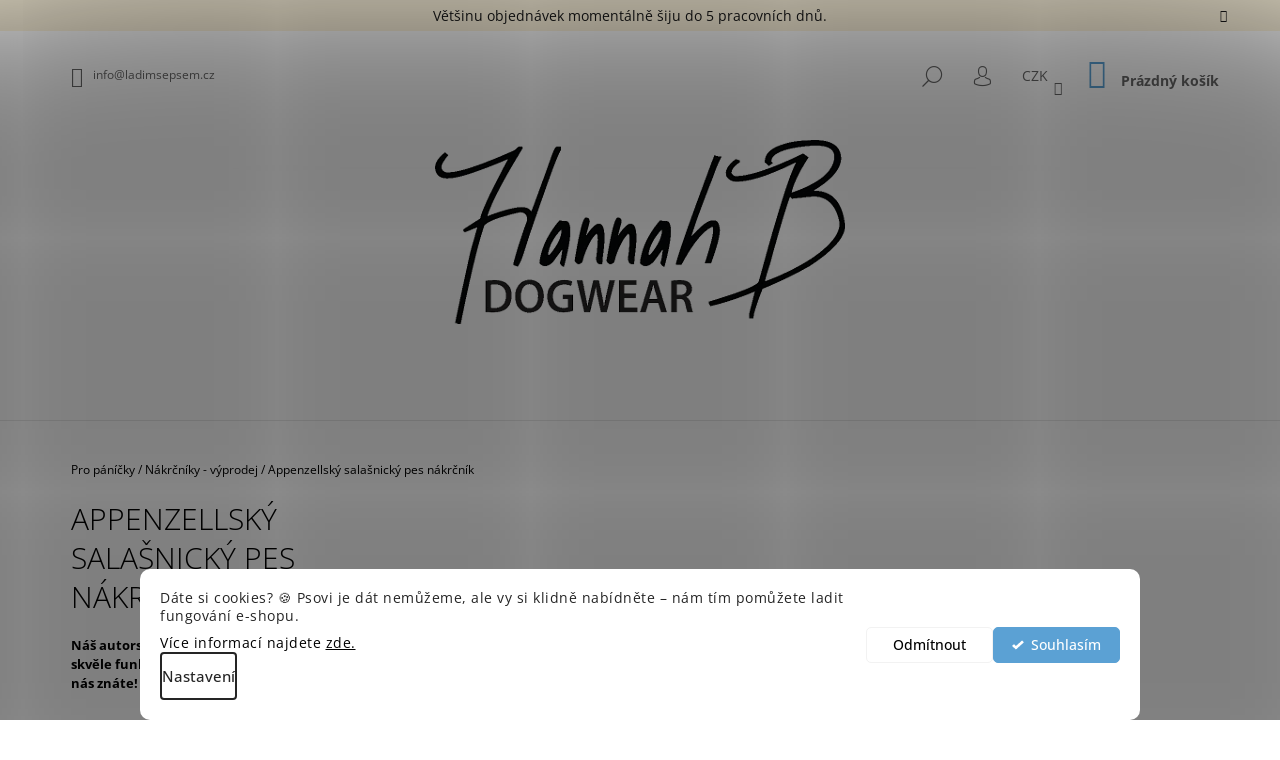

--- FILE ---
content_type: text/html; charset=utf-8
request_url: https://eshop.ladimsepsem.cz/appenzellsky-salasnicky-pes-nakrcnik/
body_size: 18911
content:
<!doctype html><html lang="cs" dir="ltr" class="header-background-light external-fonts-loaded"><head><meta charset="utf-8" /><meta name="viewport" content="width=device-width,initial-scale=1" /><title>Appenzellský salašnický pes nákrčník - HannahB Dogwear</title><link rel="preconnect" href="https://cdn.myshoptet.com" /><link rel="dns-prefetch" href="https://cdn.myshoptet.com" /><link rel="preload" href="https://cdn.myshoptet.com/prj/dist/master/cms/libs/jquery/jquery-1.11.3.min.js" as="script" /><link href="https://cdn.myshoptet.com/prj/dist/master/cms/templates/frontend_templates/shared/css/font-face/open-sans.css" rel="stylesheet"><link href="https://cdn.myshoptet.com/prj/dist/master/shop/dist/font-shoptet-09.css.be95e2133ad7f561273a.css" rel="stylesheet"><script>
dataLayer = [];
dataLayer.push({'shoptet' : {
    "pageId": 702,
    "pageType": "productDetail",
    "currency": "CZK",
    "currencyInfo": {
        "decimalSeparator": ",",
        "exchangeRate": 1,
        "priceDecimalPlaces": 2,
        "symbol": "K\u010d",
        "symbolLeft": 0,
        "thousandSeparator": " "
    },
    "language": "cs",
    "projectId": 378548,
    "product": {
        "id": 1191,
        "guid": "7163f5fe-7542-11eb-ab2f-ecf4bbd79d2f",
        "hasVariants": false,
        "codes": [
            {
                "code": 1186,
                "quantity": "1",
                "stocks": [
                    {
                        "id": "ext",
                        "quantity": "1"
                    }
                ]
            }
        ],
        "code": "1186",
        "name": "Appenzellsk\u00fd sala\u0161nick\u00fd pes n\u00e1kr\u010dn\u00edk",
        "appendix": "",
        "weight": 0,
        "currentCategory": "Pro p\u00e1n\u00ed\u010dky | N\u00e1kr\u010dn\u00edky - v\u00fdprodej",
        "currentCategoryGuid": "2bd29736-fa6e-11ea-aaaf-b8ca3a6063f8",
        "defaultCategory": "Pro p\u00e1n\u00ed\u010dky | N\u00e1kr\u010dn\u00edky - v\u00fdprodej",
        "defaultCategoryGuid": "2bd29736-fa6e-11ea-aaaf-b8ca3a6063f8",
        "currency": "CZK",
        "priceWithVat": 345
    },
    "stocks": [
        {
            "id": "ext",
            "title": "Sklad",
            "isDeliveryPoint": 0,
            "visibleOnEshop": 1
        }
    ],
    "cartInfo": {
        "id": null,
        "freeShipping": false,
        "freeShippingFrom": 1800,
        "leftToFreeGift": {
            "formattedPrice": "0 K\u010d",
            "priceLeft": 0
        },
        "freeGift": false,
        "leftToFreeShipping": {
            "priceLeft": 1800,
            "dependOnRegion": 0,
            "formattedPrice": "1 800 K\u010d"
        },
        "discountCoupon": [],
        "getNoBillingShippingPrice": {
            "withoutVat": 0,
            "vat": 0,
            "withVat": 0
        },
        "cartItems": [],
        "taxMode": "ORDINARY"
    },
    "cart": [],
    "customer": {
        "priceRatio": 1,
        "priceListId": 1,
        "groupId": null,
        "registered": false,
        "mainAccount": false
    }
}});
dataLayer.push({'cookie_consent' : {
    "marketing": "denied",
    "analytics": "denied"
}});
document.addEventListener('DOMContentLoaded', function() {
    shoptet.consent.onAccept(function(agreements) {
        if (agreements.length == 0) {
            return;
        }
        dataLayer.push({
            'cookie_consent' : {
                'marketing' : (agreements.includes(shoptet.config.cookiesConsentOptPersonalisation)
                    ? 'granted' : 'denied'),
                'analytics': (agreements.includes(shoptet.config.cookiesConsentOptAnalytics)
                    ? 'granted' : 'denied')
            },
            'event': 'cookie_consent'
        });
    });
});
</script>
<meta property="og:type" content="website"><meta property="og:site_name" content="eshop.ladimsepsem.cz"><meta property="og:url" content="https://eshop.ladimsepsem.cz/appenzellsky-salasnicky-pes-nakrcnik/"><meta property="og:title" content="Appenzellský salašnický pes nákrčník - HannahB Dogwear"><meta name="author" content="HannahB Dogwear"><meta name="web_author" content="Shoptet.cz"><meta name="dcterms.rightsHolder" content="eshop.ladimsepsem.cz"><meta name="robots" content="index,follow"><meta property="og:image" content="https://eshop.ladimsepsem.cz/cms/img/common/missing_images/big.png"><meta property="og:description" content="Appenzellský salašnický pes nákrčník. Náš autorský nákrčník s kresbou plemene psa. Stejně skvěle funkční, jako nákrčníky se sporty, které už od nás znáte!"><meta name="description" content="Appenzellský salašnický pes nákrčník. Náš autorský nákrčník s kresbou plemene psa. Stejně skvěle funkční, jako nákrčníky se sporty, které už od nás znáte!"><meta property="product:price:amount" content="345"><meta property="product:price:currency" content="CZK"><style>:root {--color-primary: #5BA1D4;--color-primary-h: 205;--color-primary-s: 58%;--color-primary-l: 59%;--color-primary-hover: #000000;--color-primary-hover-h: 0;--color-primary-hover-s: 0%;--color-primary-hover-l: 0%;--color-secondary: #5BA1D4;--color-secondary-h: 205;--color-secondary-s: 58%;--color-secondary-l: 59%;--color-secondary-hover: #000000;--color-secondary-hover-h: 0;--color-secondary-hover-s: 0%;--color-secondary-hover-l: 0%;--color-tertiary: #000000;--color-tertiary-h: 0;--color-tertiary-s: 0%;--color-tertiary-l: 0%;--color-tertiary-hover: #000000;--color-tertiary-hover-h: 0;--color-tertiary-hover-s: 0%;--color-tertiary-hover-l: 0%;--color-header-background: #ffffff;--template-font: "Open Sans";--template-headings-font: "Open Sans";--header-background-url: none;--cookies-notice-background: #F8FAFB;--cookies-notice-color: #252525;--cookies-notice-button-hover: #27263f;--cookies-notice-link-hover: #3b3a5f;--templates-update-management-preview-mode-content: "Náhled aktualizací šablony je aktivní pro váš prohlížeč."}</style>
    
    <link href="https://cdn.myshoptet.com/prj/dist/master/shop/dist/main-09.less.d7bab9467edf97589f2f.css" rel="stylesheet" />
        
    <script>var shoptet = shoptet || {};</script>
    <script src="https://cdn.myshoptet.com/prj/dist/master/shop/dist/main-3g-header.js.05f199e7fd2450312de2.js"></script>
<!-- User include --><!-- api 446(100) html code header -->
<link rel="stylesheet" href="https://cdn.myshoptet.com/usr/api2.dklab.cz/user/documents/_doplnky/poznamka/378548/170/378548_170.css" type="text/css" /><style> :root { 
            --dklab-poznamka-color-main: #0D86FF;  
            --dklab-poznamka-color-empty: #000000;             
            --dklab-poznamka-color-tooltip-background: #FF0000;             
            --dklab-poznamka-color-tooltip-text: #FFFFFF;             
            --dklab-poznamka-color-cart-message: #000000;             
            --dklab-poznamka-color-cart-message-background: #F7AB31;             
        }
        </style>
<!-- api 1280(896) html code header -->
<link rel="stylesheet" href="https://cdn.myshoptet.com/usr/shoptet.tomashlad.eu/user/documents/extras/cookies-addon/screen.min.css?v0008">
<script>
    var shoptetakCookiesSettings={"useRoundingCorners":true,"cookiesImgPopup":false,"cookiesSize":"thin","cookiesOrientation":"horizontal","cookiesImg":false,"buttonBg":true,"showPopup":false};

    var body=document.getElementsByTagName("body")[0];

    const rootElement = document.documentElement;

    rootElement.classList.add("st-cookies-v2");

    if (shoptetakCookiesSettings.useRoundingCorners) {
        rootElement.classList.add("st-cookies-corners");
    }
    if (shoptetakCookiesSettings.cookiesImgPopup) {
        rootElement.classList.add("st-cookies-popup-img");
    }
    if (shoptetakCookiesSettings.cookiesImg) {
        rootElement.classList.add("st-cookies-img");
    }
    if (shoptetakCookiesSettings.buttonBg) {
        rootElement.classList.add("st-cookies-btn");
    }
    if (shoptetakCookiesSettings.cookiesSize) {
        if (shoptetakCookiesSettings.cookiesSize === 'thin') {
            rootElement.classList.add("st-cookies-thin");
        }
        if (shoptetakCookiesSettings.cookiesSize === 'middle') {
            rootElement.classList.add("st-cookies-middle");
        }
        if (shoptetakCookiesSettings.cookiesSize === 'large') {
            rootElement.classList.add("st-cookies-large");
        }
    }
    if (shoptetakCookiesSettings.cookiesOrientation) {
        if (shoptetakCookiesSettings.cookiesOrientation === 'vertical') {
            rootElement.classList.add("st-cookies-vertical");
        }
    }
</script>


<!-- service 446(100) html code header -->
<style>
@font-face {
    font-family: 'poznamka';
    src:  url('https://cdn.myshoptet.com/usr/api2.dklab.cz/user/documents/_doplnky/poznamka/font/note.eot?v1');
    src:  url('https://cdn.myshoptet.com/usr/api2.dklab.cz/user/documents/_doplnky/poznamka/font/note.eot?v1#iefix') format('embedded-opentype'),
    url('https://cdn.myshoptet.com/usr/api2.dklab.cz/user/documents/_doplnky/poznamka/font/note.ttf?v1') format('truetype'),
    url('https://cdn.myshoptet.com/usr/api2.dklab.cz/user/documents/_doplnky/poznamka/font/note.woff?v1') format('woff'),
    url('https://cdn.myshoptet.com/usr/api2.dklab.cz/user/documents/_doplnky/poznamka/font/note.svg?v1') format('svg');
    font-weight: normal;
    font-style: normal;
}
</style>
<!-- service 605(253) html code header -->
<link rel="stylesheet" href="https://cdn.myshoptet.com/usr/shoptet.tomashlad.eu/user/documents/extras/notifications-v2/screen.min.css?v=26"/>

<!-- service 1280(896) html code header -->
<style>
.st-cookies-v2.st-cookies-btn .shoptak-carbon .siteCookies .siteCookies__form .siteCookies__buttonWrap button[value=all] {
margin-left: 10px;
}
@media (max-width: 768px) {
.st-cookies-v2.st-cookies-btn .shoptak-carbon .siteCookies .siteCookies__form .siteCookies__buttonWrap button[value=all] {
margin-left: 0px;
}
.st-cookies-v2 .shoptak-carbon .siteCookies.siteCookies--dark .siteCookies__form .siteCookies__buttonWrap button[value=reject] {
margin: 0 10px;
}
}
@media only screen and (max-width: 768px) {
 .st-cookies-v2 .siteCookies .siteCookies__form .siteCookies__buttonWrap .js-cookies-settings[value=all], .st-cookies-v2 .siteCookies .siteCookies__form .siteCookies__buttonWrap button[value=all] {   
  margin: 0 auto 10px auto;
 }
 .st-cookies-v2 .siteCookies.siteCookies--center {
  bottom: unset;
  top: 50%;
  transform: translate(-50%, -50%);
  width: 90%;
 }
}
</style>
<!-- project html code header -->
<style>
@media screen and (min-width: 768px){#navigation{width: 100%;}.menu-helper{right: 0;}}
</style>

<style>
.in-dekujeme .col-sm-6:nth-of-type(2) .recapitulation-table {
  display: none;
}
.in-dekujeme .order-icon.order-payment::after {
  content: "Platební údaje vám budou zaslány v e-mailu po potvrzení objednávky. Zkontrolujte si pečlivě také složku SPAM!";
  display: block;
  margin-top: 50px;
text-transform: none; color:#000;
}
</style>
<!-- /User include --><link rel="shortcut icon" href="/favicon.ico" type="image/x-icon" /><link rel="canonical" href="https://eshop.ladimsepsem.cz/appenzellsky-salasnicky-pes-nakrcnik/" />    <!-- Global site tag (gtag.js) - Google Analytics -->
    <script async src="https://www.googletagmanager.com/gtag/js?id=G-8FNXF45YJ1"></script>
    <script>
        
        window.dataLayer = window.dataLayer || [];
        function gtag(){dataLayer.push(arguments);}
        

                    console.debug('default consent data');

            gtag('consent', 'default', {"ad_storage":"denied","analytics_storage":"denied","ad_user_data":"denied","ad_personalization":"denied","wait_for_update":500});
            dataLayer.push({
                'event': 'default_consent'
            });
        
        gtag('js', new Date());

        
                gtag('config', 'G-8FNXF45YJ1', {"groups":"GA4","send_page_view":false,"content_group":"productDetail","currency":"CZK","page_language":"cs"});
        
        
        
        
        
        
                    gtag('event', 'page_view', {"send_to":"GA4","page_language":"cs","content_group":"productDetail","currency":"CZK"});
        
                gtag('set', 'currency', 'CZK');

        gtag('event', 'view_item', {
            "send_to": "UA",
            "items": [
                {
                    "id": "1186",
                    "name": "Appenzellsk\u00fd sala\u0161nick\u00fd pes n\u00e1kr\u010dn\u00edk",
                    "category": "Pro p\u00e1n\u00ed\u010dky \/ N\u00e1kr\u010dn\u00edky - v\u00fdprodej",
                                                            "price": 345
                }
            ]
        });
        
        
        
        
        
                    gtag('event', 'view_item', {"send_to":"GA4","page_language":"cs","content_group":"productDetail","value":345,"currency":"CZK","items":[{"item_id":"1186","item_name":"Appenzellsk\u00fd sala\u0161nick\u00fd pes n\u00e1kr\u010dn\u00edk","item_category":"Pro p\u00e1n\u00ed\u010dky","item_category2":"N\u00e1kr\u010dn\u00edky - v\u00fdprodej","price":345,"quantity":1,"index":0}]});
        
        
        
        
        
        
        
        document.addEventListener('DOMContentLoaded', function() {
            if (typeof shoptet.tracking !== 'undefined') {
                for (var id in shoptet.tracking.bannersList) {
                    gtag('event', 'view_promotion', {
                        "send_to": "UA",
                        "promotions": [
                            {
                                "id": shoptet.tracking.bannersList[id].id,
                                "name": shoptet.tracking.bannersList[id].name,
                                "position": shoptet.tracking.bannersList[id].position
                            }
                        ]
                    });
                }
            }

            shoptet.consent.onAccept(function(agreements) {
                if (agreements.length !== 0) {
                    console.debug('gtag consent accept');
                    var gtagConsentPayload =  {
                        'ad_storage': agreements.includes(shoptet.config.cookiesConsentOptPersonalisation)
                            ? 'granted' : 'denied',
                        'analytics_storage': agreements.includes(shoptet.config.cookiesConsentOptAnalytics)
                            ? 'granted' : 'denied',
                                                                                                'ad_user_data': agreements.includes(shoptet.config.cookiesConsentOptPersonalisation)
                            ? 'granted' : 'denied',
                        'ad_personalization': agreements.includes(shoptet.config.cookiesConsentOptPersonalisation)
                            ? 'granted' : 'denied',
                        };
                    console.debug('update consent data', gtagConsentPayload);
                    gtag('consent', 'update', gtagConsentPayload);
                    dataLayer.push(
                        { 'event': 'update_consent' }
                    );
                }
            });
        });
    </script>
</head><body class="desktop id-702 in-nakrcniky template-09 type-product type-detail one-column-body columns-mobile-2 columns-3 ums_forms_redesign--off ums_a11y_category_page--on ums_discussion_rating_forms--off ums_flags_display_unification--on ums_a11y_login--on mobile-header-version-0"><noscript>
    <style>
        #header {
            padding-top: 0;
            position: relative !important;
            top: 0;
        }
        .header-navigation {
            position: relative !important;
        }
        .overall-wrapper {
            margin: 0 !important;
        }
        body:not(.ready) {
            visibility: visible !important;
        }
    </style>
    <div class="no-javascript">
        <div class="no-javascript__title">Musíte změnit nastavení vašeho prohlížeče</div>
        <div class="no-javascript__text">Podívejte se na: <a href="https://www.google.com/support/bin/answer.py?answer=23852">Jak povolit JavaScript ve vašem prohlížeči</a>.</div>
        <div class="no-javascript__text">Pokud používáte software na blokování reklam, může být nutné povolit JavaScript z této stránky.</div>
        <div class="no-javascript__text">Děkujeme.</div>
    </div>
</noscript>

        <div id="fb-root"></div>
        <script>
            window.fbAsyncInit = function() {
                FB.init({
//                    appId            : 'your-app-id',
                    autoLogAppEvents : true,
                    xfbml            : true,
                    version          : 'v19.0'
                });
            };
        </script>
        <script async defer crossorigin="anonymous" src="https://connect.facebook.net/cs_CZ/sdk.js"></script>    <div class="siteCookies siteCookies--bottom siteCookies--light js-siteCookies" role="dialog" data-testid="cookiesPopup" data-nosnippet>
        <div class="siteCookies__form">
            <div class="siteCookies__content">
                <div class="siteCookies__text">
                    <p><span>Dáte si cookies? 🍪 </span>Psovi je dát nemůžeme, ale vy si klidně nabídněte – nám tím pomůžete ladit fungování e-shopu.</p>
Více informací najdete <a href="/zasady-pouzivani-cookies">zde.</a>
                </div>
                <p class="siteCookies__links">
                    <button class="siteCookies__link js-cookies-settings" aria-label="Nastavení cookies" data-testid="cookiesSettings">Nastavení</button>
                </p>
            </div>
            <div class="siteCookies__buttonWrap">
                                    <button class="siteCookies__button js-cookiesConsentSubmit" value="reject" aria-label="Odmítnout cookies" data-testid="buttonCookiesReject">Odmítnout</button>
                                <button class="siteCookies__button js-cookiesConsentSubmit" value="all" aria-label="Přijmout cookies" data-testid="buttonCookiesAccept">Souhlasím</button>
            </div>
        </div>
        <script>
            document.addEventListener("DOMContentLoaded", () => {
                const siteCookies = document.querySelector('.js-siteCookies');
                document.addEventListener("scroll", shoptet.common.throttle(() => {
                    const st = document.documentElement.scrollTop;
                    if (st > 1) {
                        siteCookies.classList.add('siteCookies--scrolled');
                    } else {
                        siteCookies.classList.remove('siteCookies--scrolled');
                    }
                }, 100));
            });
        </script>
    </div>
<a href="#content" class="skip-link sr-only">Přejít na obsah</a><div class="overall-wrapper"><div class="site-msg information"><div class="container"><div class="text">Většinu objednávek momentálně šiju do 5 pracovních dnů.</div><div class="close js-close-information-msg"></div></div></div><div class="user-action">    <dialog id="login" class="dialog dialog--modal dialog--fullscreen js-dialog--modal" aria-labelledby="loginHeading">
        <div class="dialog__close dialog__close--arrow">
                        <button type="button" class="btn toggle-window-arr" data-dialog-close data-testid="backToShop">Zpět <span>do obchodu</span></button>
            </div>
        <div class="dialog__wrapper">
            <div class="dialog__content dialog__content--form">
                <div class="dialog__header">
                    <h2 id="loginHeading" class="dialog__heading dialog__heading--login">Přihlášení k vašemu účtu</h2>
                </div>
                <div id="customerLogin" class="dialog__body">
                    <form action="/action/Customer/Login/" method="post" id="formLoginIncluded" class="csrf-enabled formLogin" data-testid="formLogin"><input type="hidden" name="referer" value="" /><div class="form-group"><div class="input-wrapper email js-validated-element-wrapper no-label"><input type="email" name="email" class="form-control" autofocus placeholder="E-mailová adresa (např. jan@novak.cz)" data-testid="inputEmail" autocomplete="email" required /></div></div><div class="form-group"><div class="input-wrapper password js-validated-element-wrapper no-label"><input type="password" name="password" class="form-control" placeholder="Heslo" data-testid="inputPassword" autocomplete="current-password" required /><span class="no-display">Nemůžete vyplnit toto pole</span><input type="text" name="surname" value="" class="no-display" /></div></div><div class="form-group"><div class="login-wrapper"><button type="submit" class="btn btn-secondary btn-text btn-login" data-testid="buttonSubmit">Přihlásit se</button><div class="password-helper"><a href="/registrace/" data-testid="signup" rel="nofollow">Nová registrace</a><a href="/klient/zapomenute-heslo/" rel="nofollow">Zapomenuté heslo</a></div></div></div></form>
                </div>
            </div>
        </div>
    </dialog>
</div><header id="header"><div class="container navigation-wrapper">
            <div class="top-nav">
    <a href="mailto:info@ladimsepsem.cz" class="project-email" data-testid="contactboxEmail"><span>info@ladimsepsem.cz</span></a>
    <ul class="nav-list top-nav-right">
        <li class="subnav-left">
            <ul class="nav-list top-nav-bar">
                <li>
                    <a href="#" class="btn btn-icon btn-plain toggle-window icon-search" data-target="search" data-testid="linkSearchIcon">
                        <span class="sr-only">Hledat</span>
                    </a>
                </li>

                                    <li class="top-nav-login">
                        
        <button class="btn btn-icon btn-plain icon-login top-nav-button top-nav-button-login" type="button" data-dialog-id="login" aria-haspopup="dialog" aria-controls="login" data-testid="signin">
            <span class="sr-only">Přihlášení</span>
        </button>
                        </li>
                
                <li class="top-nav-currency">
                        <div class="dropdown">
        <span>Ceny v:</span>
        <button id="topNavigationDropdown" type="button" data-toggle="dropdown" aria-haspopup="true" aria-expanded="false">
            CZK
            <span class="caret"></span>
        </button>
        <ul class="dropdown-menu" aria-labelledby="topNavigationDropdown"><li><a href="/action/Currency/changeCurrency/?currencyCode=CZK" rel="nofollow">CZK</a></li><li><a href="/action/Currency/changeCurrency/?currencyCode=EUR" rel="nofollow">EUR</a></li></ul>
    </div>
                </li>
            </ul>
        </li>

        <li class="subnav-right">
            <div class="nav-list navigation-buttons">
                    
    <a href="/kosik/" class="btn btn-icon toggle-window cart-count" data-target="cart" data-testid="headerCart" rel="nofollow" aria-haspopup="dialog" aria-expanded="false" aria-controls="cart-widget">
        
                <span class="sr-only">Nákupní košík</span>
        
            <span class="cart-price visible-lg-inline-block" data-testid="headerCartPrice">
                                    Prázdný košík                            </span>
        
    
            </a>
                <a href="#" class="btn btn-icon toggle-window toggle-window menu-trigger" data-target="navigation" data-testid="hamburgerMenu">
                    <span class="sr-only">Menu</span>
                </a>
            </div>
        </li>
    </ul>
</div>
        <div class="site-name"><a href="/" data-testid="linkWebsiteLogo"><img src="https://cdn.myshoptet.com/usr/eshop.ladimsepsem.cz/user/logos/logo_dogwear_web-2.png" alt="HannahB Dogwear" fetchpriority="low" /></a></div>        <nav id="navigation" aria-label="Hlavní menu" data-collapsible="true"><div class="navigation-in menu"><ul class="menu-level-1" role="menubar" data-testid="headerMenuItems"><li class="menu-item-864 ext" role="none"><a href="/obojky-a-voditka-skladem/" data-testid="headerMenuItem" role="menuitem" aria-haspopup="true" aria-expanded="false"><b>VÝROBKY SKLADEM</b><span class="submenu-arrow"></span></a><ul class="menu-level-2" aria-label="VÝROBKY SKLADEM" tabindex="-1" role="menu"><li class="menu-item-1017" role="none"><a href="/obojky-sirky-2cm/" data-image="https://cdn.myshoptet.com/usr/eshop.ladimsepsem.cz/user/categories/thumb/4f58b481-7cec-497a-b170-d23ec6b8e413.jpeg" data-testid="headerMenuItem" role="menuitem"><span>Obojky šířky 2cm</span></a>
                        </li><li class="menu-item-954" role="none"><a href="/obojky-sirky-2-5cm/" data-image="https://cdn.myshoptet.com/usr/eshop.ladimsepsem.cz/user/categories/thumb/ad9230ee-004b-4e3c-92f9-461221682786.jpeg" data-testid="headerMenuItem" role="menuitem"><span>Obojky šířky 2,5cm</span></a>
                        </li><li class="menu-item-957" role="none"><a href="/obojky-sirky-3cm/" data-image="https://cdn.myshoptet.com/usr/eshop.ladimsepsem.cz/user/categories/thumb/5e0eb8e9-1dbd-46e0-9a46-42e5feccc551.jpeg" data-testid="headerMenuItem" role="menuitem"><span>Obojky šířky 3cm</span></a>
                        </li><li class="menu-item-960" role="none"><a href="/obojky-sirky-4cm/" data-image="https://cdn.myshoptet.com/usr/eshop.ladimsepsem.cz/user/categories/thumb/bc02ed9a-4d07-48c5-976f-a7a6ba8467e0.jpeg" data-testid="headerMenuItem" role="menuitem"><span>Obojky šířky 4cm</span></a>
                        </li><li class="menu-item-963" role="none"><a href="/obojky-sirky-5cm/" data-testid="headerMenuItem" role="menuitem"><span>Obojky šířky 5cm</span></a>
                        </li><li class="menu-item-966" role="none"><a href="/voditka/" data-image="https://cdn.myshoptet.com/usr/eshop.ladimsepsem.cz/user/categories/thumb/f2cad54a-3812-41c0-aeee-088fc94a2ea2.jpeg" data-testid="headerMenuItem" role="menuitem"><span>Vodítka</span></a>
                        </li><li class="menu-item-1077" role="none"><a href="/pamlskovniky-skladem/" data-image="https://cdn.myshoptet.com/usr/eshop.ladimsepsem.cz/user/categories/thumb/3c9200b4-8c2b-48dd-88ab-dce4ebdea4a7.jpeg" data-testid="headerMenuItem" role="menuitem"><span>Pamlskovníky</span></a>
                        </li><li class="menu-item-1080" role="none"><a href="/obaly-na-petpas-skladem/" data-image="https://cdn.myshoptet.com/usr/eshop.ladimsepsem.cz/user/categories/thumb/ff1d06d3-846c-470e-b574-2ed289833fe1.jpeg" data-testid="headerMenuItem" role="menuitem"><span>Obaly na petpas</span></a>
                        </li></ul></li>
<li class="menu-item-741 ext" role="none"><a href="/obojky-voditka/" data-testid="headerMenuItem" role="menuitem" aria-haspopup="true" aria-expanded="false"><b>Obojky a vodítka NA ZAKÁZKU</b><span class="submenu-arrow"></span></a><ul class="menu-level-2" aria-label="Obojky a vodítka NA ZAKÁZKU" tabindex="-1" role="menu"><li class="menu-item-1110" role="none"><a href="/lifeproof-collection/" data-testid="headerMenuItem" role="menuitem"><span>Lifeproof collection</span></a>
                        </li><li class="menu-item-1032" role="none"><a href="/originalni-obojky-voditka/" data-image="https://cdn.myshoptet.com/usr/eshop.ladimsepsem.cz/user/categories/thumb/7dd0982a-2ead-4996-ad5c-567914b7890c.jpeg" data-testid="headerMenuItem" role="menuitem"><span>Naše originální vzory</span></a>
                        </li><li class="menu-item-1035" role="none"><a href="/psi-svet-plemena-psu/" data-image="https://cdn.myshoptet.com/usr/eshop.ladimsepsem.cz/user/categories/thumb/d4c4f160-c597-4239-9287-6f59834f0834.jpeg" data-testid="headerMenuItem" role="menuitem"><span>Psí svět - plemena psů</span></a>
                        </li><li class="menu-item-792" role="none"><a href="/obojky-softshell/" data-image="https://cdn.myshoptet.com/usr/eshop.ladimsepsem.cz/user/categories/thumb/obojky.png" data-testid="headerMenuItem" role="menuitem"><span>Obojky dle vzorů</span></a>
                        </li><li class="menu-item-795" role="none"><a href="/voditka-softshell/" data-image="https://cdn.myshoptet.com/usr/eshop.ladimsepsem.cz/user/categories/thumb/voditka.png" data-testid="headerMenuItem" role="menuitem"><span>Vodítka</span></a>
                        </li></ul></li>
<li class="menu-item-735 ext" role="none"><a href="/kolekce/" data-testid="headerMenuItem" role="menuitem" aria-haspopup="true" aria-expanded="false"><b>Naše kolekce</b><span class="submenu-arrow"></span></a><ul class="menu-level-2" aria-label="Naše kolekce" tabindex="-1" role="menu"><li class="menu-item-1098" role="none"><a href="/kolekce-vorisek/" data-testid="headerMenuItem" role="menuitem"><span>Voříšek</span></a>
                        </li><li class="menu-item-786" role="none"><a href="/pejskaruv-slovnik/" data-image="https://cdn.myshoptet.com/usr/eshop.ladimsepsem.cz/user/categories/thumb/slovnik.png" data-testid="headerMenuItem" role="menuitem"><span>Pejskařův slovník</span></a>
                        </li><li class="menu-item-903" role="none"><a href="/v-lese/" data-image="https://cdn.myshoptet.com/usr/eshop.ladimsepsem.cz/user/categories/thumb/vlese.png" data-testid="headerMenuItem" role="menuitem"><span>V lese</span></a>
                        </li><li class="menu-item-1073" role="none"><a href="/strazce/" data-testid="headerMenuItem" role="menuitem"><span>Strážce</span></a>
                        </li><li class="menu-item-1083" role="none"><a href="/sport-addicted/" data-testid="headerMenuItem" role="menuitem"><span>Sport Addicted</span></a>
                        </li><li class="menu-item-987" role="none"><a href="/psi-svet-pro-pejsky-i-panicky/" data-image="https://cdn.myshoptet.com/usr/eshop.ladimsepsem.cz/user/categories/thumb/psisvet.png" data-testid="headerMenuItem" role="menuitem"><span>Psí svět pro pejsky i páníčky</span></a>
                        </li><li class="menu-item-738" role="none"><a href="/dogsports/" data-image="https://cdn.myshoptet.com/usr/eshop.ladimsepsem.cz/user/categories/thumb/dogsports.png" data-testid="headerMenuItem" role="menuitem"><span>Dogsports pro pejsky i páníčky</span></a>
                        </li><li class="menu-item-750" role="none"><a href="/plemena-psu/" data-image="https://cdn.myshoptet.com/usr/eshop.ladimsepsem.cz/user/categories/thumb/plemena.png" data-testid="headerMenuItem" role="menuitem"><span>Plemena psů</span></a>
                        </li></ul></li>
<li class="menu-item-1070" role="none"><a href="/cestovni-podlozky/" data-testid="headerMenuItem" role="menuitem" aria-expanded="false"><b>Cestovní podložky</b></a></li>
<li class="menu-item-674 ext" role="none"><a href="/pro-panicky/" data-testid="headerMenuItem" role="menuitem" aria-haspopup="true" aria-expanded="false"><b>Pro páníčky</b><span class="submenu-arrow"></span></a><ul class="menu-level-2" aria-label="Pro páníčky" tabindex="-1" role="menu"><li class="menu-item-699" role="none"><a href="/celenky-pro-pejskare/" data-image="https://cdn.myshoptet.com/usr/eshop.ladimsepsem.cz/user/categories/thumb/7d21e2e6-0c94-413f-8278-68b0e4d8b6ea.jpeg" data-testid="headerMenuItem" role="menuitem"><span>Čelenky</span></a>
                        </li><li class="menu-item-702 active" role="none"><a href="/nakrcniky/" data-image="https://cdn.myshoptet.com/usr/eshop.ladimsepsem.cz/user/categories/thumb/a381127f-c429-4d00-b184-fba59e9b3d13.jpeg" data-testid="headerMenuItem" role="menuitem"><span>Nákrčníky - výprodej</span></a>
                        </li><li class="menu-item-1026" role="none"><a href="/pamlskovniky/" data-image="https://cdn.myshoptet.com/usr/eshop.ladimsepsem.cz/user/categories/thumb/02e6f463-d17e-48af-b261-8219b7a9f4d6.jpeg" data-testid="headerMenuItem" role="menuitem"><span>Pamlskovníky</span></a>
                        </li><li class="menu-item-1069" role="none"><a href="/obaly-na-petpas/" data-image="https://cdn.myshoptet.com/usr/eshop.ladimsepsem.cz/user/categories/thumb/4b308aed-ce82-433f-b298-f4d103fd98c8.jpeg" data-testid="headerMenuItem" role="menuitem"><span>Obaly na petpas</span></a>
                        </li><li class="menu-item-939" role="none"><a href="/plechacky/" data-testid="headerMenuItem" role="menuitem"><span>Plecháčky</span></a>
                        </li><li class="menu-item-708" role="none"><a href="/hrnicky--doplnky/" data-image="https://cdn.myshoptet.com/usr/eshop.ladimsepsem.cz/user/categories/thumb/19c78b71-be4f-498f-88d6-7b9191492fcf.jpeg" data-testid="headerMenuItem" role="menuitem"><span>Hrníčky</span></a>
                        </li></ul></li>
<li class="menu-item-1121" role="none"><a href="/darkove-poukazy/" data-testid="headerMenuItem" role="menuitem" aria-expanded="false"><b>Dárkové poukazy</b></a></li>
<li class="menu-item-1092" role="none"><a href="/vas-vlastni-vzor/" data-testid="headerMenuItem" role="menuitem" aria-expanded="false"><b>Váš vlastní vzor</b></a></li>
<li class="menu-item-1046" role="none"><a href="/druhy-zapinani-obojku/" data-testid="headerMenuItem" role="menuitem" aria-expanded="false"><b>Jak vybrat zapínaní</b></a></li>
<li class="menu-item-927" role="none"><a href="/vernostni-program/" data-testid="headerMenuItem" role="menuitem" aria-expanded="false"><b>Věrnostní a chovatelský program</b></a></li>
<li class="menu-item-921" role="none"><a href="/kdo-jsme-a-co-delame/" data-testid="headerMenuItem" role="menuitem" aria-expanded="false"><b>O nás</b></a></li>
<li class="menu-item-29" role="none"><a href="/kontakty/" data-testid="headerMenuItem" role="menuitem" aria-expanded="false"><b>Kontakty</b></a></li>
</ul>
    </div><span class="navigation-close"></span></nav><div class="menu-helper" data-testid="hamburgerMenu"><span>Více</span></div>
    </div></header><!-- / header -->

    

<div id="content-wrapper" class="container content-wrapper">
    
                                <div class="breadcrumbs navigation-home-icon-wrapper" itemscope itemtype="https://schema.org/BreadcrumbList">
                                                                            <span id="navigation-first" data-basetitle="HannahB Dogwear" itemprop="itemListElement" itemscope itemtype="https://schema.org/ListItem">
                <a href="/" itemprop="item" class="navigation-home-icon"><span class="sr-only" itemprop="name">Domů</span></a>
                <span class="navigation-bullet">/</span>
                <meta itemprop="position" content="1" />
            </span>
                                <span id="navigation-1" itemprop="itemListElement" itemscope itemtype="https://schema.org/ListItem">
                <a href="/pro-panicky/" itemprop="item" data-testid="breadcrumbsSecondLevel"><span itemprop="name">Pro páníčky</span></a>
                <span class="navigation-bullet">/</span>
                <meta itemprop="position" content="2" />
            </span>
                                <span id="navigation-2" itemprop="itemListElement" itemscope itemtype="https://schema.org/ListItem">
                <a href="/nakrcniky/" itemprop="item" data-testid="breadcrumbsSecondLevel"><span itemprop="name">Nákrčníky - výprodej</span></a>
                <span class="navigation-bullet">/</span>
                <meta itemprop="position" content="3" />
            </span>
                                            <span id="navigation-3" itemprop="itemListElement" itemscope itemtype="https://schema.org/ListItem" data-testid="breadcrumbsLastLevel">
                <meta itemprop="item" content="https://eshop.ladimsepsem.cz/appenzellsky-salasnicky-pes-nakrcnik/" />
                <meta itemprop="position" content="4" />
                <span itemprop="name" data-title="Appenzellský salašnický pes nákrčník">Appenzellský salašnický pes nákrčník <span class="appendix"></span></span>
            </span>
            </div>
            
    <div class="content-wrapper-in">
                <main id="content" class="content wide">
                            <div class="row">

    <div class="col-lg-12">

        
<div class="p-detail" itemscope itemtype="https://schema.org/Product">

    
    <meta itemprop="name" content="Appenzellský salašnický pes nákrčník" />
    <meta itemprop="category" content="Úvodní stránka &gt; Pro páníčky &gt; Nákrčníky - výprodej &gt; Appenzellský salašnický pes nákrčník" />
    <meta itemprop="url" content="https://eshop.ladimsepsem.cz/appenzellsky-salasnicky-pes-nakrcnik/" />
    <meta itemprop="image" content="/cms/img/common/missing_images/big.png" />
            <meta itemprop="description" content="Náš autorský nákrčník s kresbou plemene psa. Stejně skvěle funkční, jako nákrčníky se sporty, které už od nás znáte!" />
                                                                    <div class="p-detail-inner">

                <div class="row">
                    <div class="col-md-4">
                        <h1>  Appenzellský salašnický pes nákrčník</h1>

                        
                    </div>

                    <div class="col-md-8 pull-right detail-img p-image-wrapper">
                        <div class="row">
                                                                                                                    <div class="p-image image" style="">
                                                                    


                                

                                
<a href="/cms/img/common/missing_images/big.png" class="p-main-image cbox" data-testid="mainImage"><img src="https://cdn.myshoptet.com/prj/dist/master/cms/img/common/missing_images/big.png" alt="" width="1024" height="768"  fetchpriority="high" />
</a>
                                

    

    <div class="flags flags-extra">
      
                
                                                                              
            <span class="flag flag-discount">
                                                                    <span class="price-standard">
                                            <span>430 Kč</span>
                        </span>
                                                                                                            <span class="price-save">
            
                        
                &ndash;19 %
        </span>
                                    </span>
              </div>
                            </div>
                        </div>
                                            </div>

                    <div class="col-md-4 pull-left">
                                                    <div class="p-short-description" data-testid="productCardShortDescr">
                                <p><strong>Náš autorský nákrčník s kresbou plemene psa. Stejně skvěle funkční, jako nákrčníky se sporty, které už od nás znáte!</strong></p>
                            </div>
                        
                        <form id="product-detail-form" action="/action/Cart/addCartItem/" class="pr-action csrf-enabled" method="post" data-testid="formProduct">
                            <meta itemprop="productID" content="1191" /><meta itemprop="identifier" content="7163f5fe-7542-11eb-ab2f-ecf4bbd79d2f" /><meta itemprop="sku" content="1186" /><span itemprop="offers" itemscope itemtype="https://schema.org/Offer"><link itemprop="availability" href="https://schema.org/InStock" /><meta itemprop="url" content="https://eshop.ladimsepsem.cz/appenzellsky-salasnicky-pes-nakrcnik/" /><meta itemprop="price" content="345.00" /><meta itemprop="priceCurrency" content="CZK" /><link itemprop="itemCondition" href="https://schema.org/NewCondition" /></span><input type="hidden" name="productId" value="1191" /><input type="hidden" name="priceId" value="15132" /><input type="hidden" name="language" value="cs" />

                            
                            
                                                            
                                <div class="price row">
                                    <div class="col-md-12 shipping-availability">
                                                                                                                    </div>

                                    
                                    <div class="p-final-price-wrapper col-xs-12 col-md-12">
                                            <span class="price-standard">
                                            <span>430 Kč</span>
                        </span>
                                            <span class="price-save">
            
                        
                &ndash;19 %
        </span>
                                        <strong class="price-final" data-testid="productCardPrice">
            <span class="price-final-holder">
                345 Kč
    

        </span>
    </strong>
                                                                                    <span class="price-measure">
                    
                        </span>
                                        
                                    </div>

                                                                            <div class="order-availability col-xs-12 col-md-12">
                                                                                            <span class="availability">
                                                                                                            <span style="color:#009901" data-testid="labelAvailability">
                                                                                                                            Skladem                                                                                                                    </span>
                                                            <span class="availability-amount" data-testid="numberAvailabilityAmount">(1&nbsp;ks)</span>
                                                                                                    </span>
                                                                                    </div>
                                    
                                    <div class="col-xs-12 spaced-small">
                                                                            </div>

                                        <div class="add-to-cart col-xs-12 col-md-12" data-testid="divAddToCart">
                
<span class="quantity">
    <span
        class="increase-tooltip js-increase-tooltip"
        data-trigger="manual"
        data-container="body"
        data-original-title="Není možné zakoupit více než 9999 ks."
        aria-hidden="true"
        role="tooltip"
        data-testid="tooltip">
    </span>

    <span
        class="decrease-tooltip js-decrease-tooltip"
        data-trigger="manual"
        data-container="body"
        data-original-title="Minimální množství, které lze zakoupit, je 1 ks."
        aria-hidden="true"
        role="tooltip"
        data-testid="tooltip">
    </span>
    <label>
        <input
            type="number"
            name="amount"
            value="1"
            class="amount"
            autocomplete="off"
            data-decimals="0"
                        step="1"
            min="1"
            max="9999"
            aria-label="Množství"
            data-testid="cartAmount"/>
    </label>

    <button
        class="increase"
        type="button"
        aria-label="Zvýšit množství o 1"
        data-testid="increase">
            <span class="increase__sign">&plus;</span>
    </button>

    <button
        class="decrease"
        type="button"
        aria-label="Snížit množství o 1"
        data-testid="decrease">
            <span class="decrease__sign">&minus;</span>
    </button>
</span>
                    
    <button type="submit" class="btn btn-conversion visible-md-inline-block visible-lg-inline-block add-to-cart-button" data-testid="buttonAddToCart" aria-label="Do košíku Appenzellský salašnický pes nákrčník">Do košíku</button>
            <button type="submit" class="btn btn-icon btn-plain btn-cart hidden-md hidden-lg add-to-cart-button" data-testid="buttonAddToCart" aria-label="Do košíku Appenzellský salašnický pes nákrčník"><span class="sr-only">Do košíku</span></button>
    
            </div>
                                    
                                </div>

                            
                        </form>

                        
                        
                        

                                            </div>

                </div>

            </div>

            
                        
                
    <div class="shp-tabs-wrapper p-detail-tabs-wrapper">
        <div class="row">
            <div class="col-sm-3 shp-tabs-row responsive-nav">
                <div class="shp-tabs-holder">
    <ul id="p-detail-tabs" class="shp-tabs p-detail-tabs visible-links" role="tablist">
                            <li class="shp-tab active" data-testid="tabDescription">
                <a href="#description" class="shp-tab-link" role="tab" data-toggle="tab">Popis</a>
            </li>
                                                                                                                                 </ul>
</div>
            </div>
            <div class="col-sm-9 ">
                <div id="tab-content" class="tab-content">
                                                                                                        <div id="description" class="tab-pane fade in active" role="tabpanel">

    <div class="row">
        <div class="descr-text col-md-8">
                            <p>materiál: 100% polyester</p>
                    </div>
        <div class="descr-info col-md-4">
            <table>
                                    <tr>
                        <th>
                            Kód                        </th>
                        <td class="descr-info-code">
                                                            <span class="p-code">
        <span class="p-code-label">Kód:</span>
                    <span>1186</span>
            </span>
                                                    </td>
                    </tr>
                                                <tr>
    <th>
        <span class="row-header-label">
            Kategorie<span class="row-header-label-colon">:</span>
        </span>
    </th>
    <td>
        <a href="/nakrcniky/">Nákrčníky - výprodej</a>    </td>
</tr>
            </table>

            <div class="social-buttons-wrapper">
                <div class="link-icons" data-testid="productDetailActionIcons">
    <a href="#" class="link-icon print" title="Tisknout produkt"><span>Tisk</span></a>
    <a href="/appenzellsky-salasnicky-pes-nakrcnik:dotaz/" class="link-icon chat" title="Mluvit s prodejcem" rel="nofollow"><span>Zeptat se</span></a>
                <a href="#" class="link-icon share js-share-buttons-trigger" title="Sdílet produkt"><span>Sdílet</span></a>
    </div>
                    <div class="social-buttons no-display">
                    <div class="twitter">
                <script>
        window.twttr = (function(d, s, id) {
            var js, fjs = d.getElementsByTagName(s)[0],
                t = window.twttr || {};
            if (d.getElementById(id)) return t;
            js = d.createElement(s);
            js.id = id;
            js.src = "https://platform.twitter.com/widgets.js";
            fjs.parentNode.insertBefore(js, fjs);
            t._e = [];
            t.ready = function(f) {
                t._e.push(f);
            };
            return t;
        }(document, "script", "twitter-wjs"));
        </script>

<a
    href="https://twitter.com/share"
    class="twitter-share-button"
        data-lang="cs"
    data-url="https://eshop.ladimsepsem.cz/appenzellsky-salasnicky-pes-nakrcnik/"
>Tweet</a>

            </div>
                    <div class="facebook">
                <div
            data-layout="button_count"
        class="fb-like"
        data-action="like"
        data-show-faces="false"
        data-share="false"
                        data-width="285"
        data-height="26"
    >
</div>

            </div>
                                <div class="close-wrapper">
        <a href="#" class="close-after js-share-buttons-trigger" title="Sdílet produkt">Zavřít</a>
    </div>

            </div>
            </div>

        </div>
    </div>

</div>
                                                                                                                                                                                                    </div>
            </div>
        </div>
    </div>

        </div>

    </div>

</div>
                    </main>
    </div>
    
            
    
                    <div id="cart-widget" class="content-window cart-window" role="dialog" aria-hidden="true">
                <div class="content-window-in cart-window-in">
                                <button type="button" class="btn toggle-window-arr toggle-window" data-target="cart" data-testid="backToShop" aria-controls="cart-widget">Zpět <span>do obchodu</span></button>
                        <div class="container place-cart-here">
                        <div class="loader-overlay">
                            <div class="loader"></div>
                        </div>
                    </div>
                </div>
            </div>
            <div class="content-window search-window" itemscope itemtype="https://schema.org/WebSite">
                <meta itemprop="headline" content="Nákrčníky - výprodej"/><meta itemprop="url" content="https://eshop.ladimsepsem.cz"/><meta itemprop="text" content="Appenzellský salašnický pes nákrčník. Náš autorský nákrčník s kresbou plemene psa. Stejně skvěle funkční, jako nákrčníky se sporty, které už od nás znáte!"/>                <div class="content-window-in search-window-in">
                                <button type="button" class="btn toggle-window-arr toggle-window" data-target="search" data-testid="backToShop" aria-controls="cart-widget">Zpět <span>do obchodu</span></button>
                        <div class="container">
                        <div class="search"><h2>Co potřebujete najít?</h2><form action="/action/ProductSearch/prepareString/" method="post"
    id="formSearchForm" class="search-form compact-form js-search-main"
    itemprop="potentialAction" itemscope itemtype="https://schema.org/SearchAction" data-testid="searchForm">
    <fieldset>
        <meta itemprop="target"
            content="https://eshop.ladimsepsem.cz/vyhledavani/?string={string}"/>
        <input type="hidden" name="language" value="cs"/>
        
            
<input
    type="search"
    name="string"
        class="query-input form-control search-input js-search-input lg"
    placeholder="Napište, co hledáte"
    autocomplete="off"
    required
    itemprop="query-input"
    aria-label="Vyhledávání"
    data-testid="searchInput"
>
            <button type="submit" class="btn btn-default btn-arrow-right btn-lg" data-testid="searchBtn"><span class="sr-only">Hledat</span></button>
        
    </fieldset>
</form>
<h3>Doporučujeme</h3><div class="recommended-products"><a href="#" class="browse next"><span class="sr-only">Následující</span></a><a href="#" class="browse prev inactive"><span class="sr-only">Předchozí</span></a><div class="indicator"><div></div></div><div class="row active"><div class="col-sm-4"><a href="/celenka-dogsports-v-lese/" class="recommended-product"><img src="data:image/svg+xml,%3Csvg%20width%3D%22100%22%20height%3D%22100%22%20xmlns%3D%22http%3A%2F%2Fwww.w3.org%2F2000%2Fsvg%22%3E%3C%2Fsvg%3E" alt="7B474263 5A1B 478C A9E5 4819D70A375F" width="100" height="100"  data-src="https://cdn.myshoptet.com/usr/eshop.ladimsepsem.cz/user/shop/related/1299_7b474263-5a1b-478c-a9e5-4819d70a375f.jpg?6868e2e6" fetchpriority="low" />                        <span class="p-bottom">
                            <strong class="name" data-testid="productCardName">  Čelenka V lese</strong>

                                                            <strong class="price price-final" data-testid="productCardPrice">350 Kč</strong>
                            
                                                    </span>
</a></div><div class="col-sm-4"><a href="/celenka-dogsports-pejskaruv-slovnik/" class="recommended-product"><img src="data:image/svg+xml,%3Csvg%20width%3D%22100%22%20height%3D%22100%22%20xmlns%3D%22http%3A%2F%2Fwww.w3.org%2F2000%2Fsvg%22%3E%3C%2Fsvg%3E" alt="celenkyslovnik" width="100" height="100"  data-src="https://cdn.myshoptet.com/usr/eshop.ladimsepsem.cz/user/shop/related/588_celenkyslovnik.jpg?6868e2e6" fetchpriority="low" />                        <span class="p-bottom">
                            <strong class="name" data-testid="productCardName">  Čelenka pejskařův slovník</strong>

                                                            <strong class="price price-final" data-testid="productCardPrice">350 Kč</strong>
                            
                                                    </span>
</a></div><div class="col-sm-4"><a href="/pamlskovnik-pejskaruv-slovnik/" class="recommended-product"><img src="data:image/svg+xml,%3Csvg%20width%3D%22100%22%20height%3D%22100%22%20xmlns%3D%22http%3A%2F%2Fwww.w3.org%2F2000%2Fsvg%22%3E%3C%2Fsvg%3E" alt="58481148 A4FF 46F6 BF2E AE816725CA9F" width="100" height="100"  data-src="https://cdn.myshoptet.com/usr/eshop.ladimsepsem.cz/user/shop/related/4083_58481148-a4ff-46f6-bf2e-ae816725ca9f.jpg?6868e2e6" fetchpriority="low" />                        <span class="p-bottom">
                            <strong class="name" data-testid="productCardName">  Pamlskovník pejskařův slovník (malý)</strong>

                                                            <strong class="price price-final" data-testid="productCardPrice">680 Kč</strong>
                            
                                                    </span>
</a></div></div><div class="row"><div class="col-sm-4"><a href="/obojek-puller-addicted/" class="recommended-product"><img src="data:image/svg+xml,%3Csvg%20width%3D%22100%22%20height%3D%22100%22%20xmlns%3D%22http%3A%2F%2Fwww.w3.org%2F2000%2Fsvg%22%3E%3C%2Fsvg%3E" alt="F47C5C25 5544 486D AA5E 7DA0B0F689DF" width="100" height="100"  data-src="https://cdn.myshoptet.com/usr/eshop.ladimsepsem.cz/user/shop/related/4917_f47c5c25-5544-486d-aa5e-7da0b0f689df.jpg?68826b98" fetchpriority="low" />                        <span class="p-bottom">
                            <strong class="name" data-testid="productCardName">  Obojek puller addicted</strong>

                                                            <strong class="price price-final" data-testid="productCardPrice">535 Kč</strong>
                            
                                                    </span>
</a></div><div class="col-sm-4"><a href="/obojek-vorisek/" class="recommended-product"><img src="data:image/svg+xml,%3Csvg%20width%3D%22100%22%20height%3D%22100%22%20xmlns%3D%22http%3A%2F%2Fwww.w3.org%2F2000%2Fsvg%22%3E%3C%2Fsvg%3E" alt="365DB11E C860 4028 B064 18763BAE287C" width="100" height="100"  data-src="https://cdn.myshoptet.com/usr/eshop.ladimsepsem.cz/user/shop/related/4905_365db11e-c860-4028-b064-18763bae287c.jpg?6868e2e6" fetchpriority="low" />                        <span class="p-bottom">
                            <strong class="name" data-testid="productCardName">  Obojek Voříšek</strong>

                                                            <strong class="price price-final" data-testid="productCardPrice">535 Kč</strong>
                            
                                                    </span>
</a></div><div class="col-sm-4 active"><a href="/obojek-softshell-elfi-les/" class="recommended-product"><img src="data:image/svg+xml,%3Csvg%20width%3D%22100%22%20height%3D%22100%22%20xmlns%3D%22http%3A%2F%2Fwww.w3.org%2F2000%2Fsvg%22%3E%3C%2Fsvg%3E" alt="F84D783F B946 4188 A258 875F489B3A4F" width="100" height="100"  data-src="https://cdn.myshoptet.com/usr/eshop.ladimsepsem.cz/user/shop/related/4803-1_f84d783f-b946-4188-a258-875f489b3a4f.jpg?6868e2e6" fetchpriority="low" />                        <span class="p-bottom">
                            <strong class="name" data-testid="productCardName">  Obojek softshell elfí les</strong>

                                                            <strong class="price price-final" data-testid="productCardPrice">535 Kč</strong>
                            
                                                    </span>
</a></div></div><div class="row"><div class="col-sm-4"><a href="/cestovni-podlozka-s-plemeny-psu/" class="recommended-product"><img src="data:image/svg+xml,%3Csvg%20width%3D%22100%22%20height%3D%22100%22%20xmlns%3D%22http%3A%2F%2Fwww.w3.org%2F2000%2Fsvg%22%3E%3C%2Fsvg%3E" alt="D6D4DA29 3B9D 4DC3 BE9F C60B47C0A701" width="100" height="100"  data-src="https://cdn.myshoptet.com/usr/eshop.ladimsepsem.cz/user/shop/related/4700_d6d4da29-3b9d-4dc3-be9f-c60b47c0a701.png?6868e2e6" fetchpriority="low" />                        <span class="p-bottom">
                            <strong class="name" data-testid="productCardName">  Cestovní podložka s plemeny psů</strong>

                                                            <strong class="price price-final" data-testid="productCardPrice">760 Kč</strong>
                            
                                                    </span>
</a></div><div class="col-sm-4"><a href="/velky-pamlskovnik-pejskaruv-slovnik/" class="recommended-product"><img src="data:image/svg+xml,%3Csvg%20width%3D%22100%22%20height%3D%22100%22%20xmlns%3D%22http%3A%2F%2Fwww.w3.org%2F2000%2Fsvg%22%3E%3C%2Fsvg%3E" alt="BC1FAFCA C0F3 461C AE69 9F0E6ACCC9A9" width="100" height="100"  data-src="https://cdn.myshoptet.com/usr/eshop.ladimsepsem.cz/user/shop/related/3918-3_bc1fafca-c0f3-461c-ae69-9f0e6accc9a9.jpg?6868e2e6" fetchpriority="low" />                        <span class="p-bottom">
                            <strong class="name" data-testid="productCardName">  Velký pamlskovník pejskařův slovník</strong>

                                                            <strong class="price price-final" data-testid="productCardPrice">780 Kč</strong>
                            
                                                    </span>
</a></div><div class="col-sm-4"><a href="/obojek-psi-svet-australsky-ovcak/" class="recommended-product"><img src="data:image/svg+xml,%3Csvg%20width%3D%22100%22%20height%3D%22100%22%20xmlns%3D%22http%3A%2F%2Fwww.w3.org%2F2000%2Fsvg%22%3E%3C%2Fsvg%3E" alt="376E07D6 B123 47E4 8CD6 942FC46F3BC3" width="100" height="100"  data-src="https://cdn.myshoptet.com/usr/eshop.ladimsepsem.cz/user/shop/related/2691-2_376e07d6-b123-47e4-8cd6-942fc46f3bc3.jpg?6868e2e6" fetchpriority="low" />                        <span class="p-bottom">
                            <strong class="name" data-testid="productCardName">  Obojek Psí svět Australský ovčák</strong>

                                                            <strong class="price price-final" data-testid="productCardPrice">535 Kč</strong>
                            
                                                    </span>
</a></div></div></div></div>
                    </div>
                </div>
            </div>
            
</div>
        
        
            <footer id="footer">
            <h2 class="sr-only">Zápatí</h2>

                                        <div class="container footer-rows">
                    
                


<div class="row custom-footer elements-3">
                    
        <div class="custom-footer__contact col-sm-4 box">
                                                                                                            <div class="contact-wrap">
    <a href="mailto:info@ladimsepsem.cz" class="project-email" data-testid="contactboxEmail"><span>info@ladimsepsem.cz</span></a></div>
<div class="social-icons">
            <a href="https://www.facebook.com/hannahbdogwear" class="social-icon facebook" target="_blank" data-testid="contactboxFacebook"><span class="sr-only">Facebook</span></a>
                <a href="https://www.instagram.com/hannahb.dogwear/" class="social-icon instagram" target="_blank" data-testid="contactboxInstagram"><span class="sr-only">Instagram</span></a>
                        </div>

                                                        </div>
                    
        <div class="custom-footer__articles col-sm-4 box">
                                                                                                                        <h4><span>Informace pro vás</span></h4>
    <ul>
                    <li><a href="/kontakty/">Kontakty</a></li>
                    <li><a href="/kdo-jsme-a-co-delame/">O nás</a></li>
                    <li><a href="/doprava-a-platba/">Doprava a platba</a></li>
                    <li><a href="/reklamace-a-vraceni/">Reklamace a vrácení</a></li>
                    <li><a href="/obchodni-podminky/">Obchodní podmínky</a></li>
                    <li><a href="/podminky-ochrany-osobnich-udaju/">Podmínky ochrany osobních údajů </a></li>
            </ul>

                                                        </div>
                    
        <div class="custom-footer__facebook col-sm-4 box">
                                                                                                                        <div id="facebookWidget">
            <h4><span>Facebook</span></h4>
            
        </div>
    
                                                        </div>
    </div>
                </div>
                                    
                                    <div class="container footer-bottom">
                <span id="signature" style="display: inline-block !important; visibility: visible !important;"><a href="https://www.shoptet.cz/?utm_source=footer&utm_medium=link&utm_campaign=create_by_shoptet" class="image" target="_blank"><img src="data:image/svg+xml,%3Csvg%20width%3D%2217%22%20height%3D%2217%22%20xmlns%3D%22http%3A%2F%2Fwww.w3.org%2F2000%2Fsvg%22%3E%3C%2Fsvg%3E" data-src="https://cdn.myshoptet.com/prj/dist/master/cms/img/common/logo/shoptetLogo.svg" width="17" height="17" alt="Shoptet" class="vam" fetchpriority="low" /></a><a href="https://www.shoptet.cz/?utm_source=footer&utm_medium=link&utm_campaign=create_by_shoptet" class="title" target="_blank">Vytvořil Shoptet</a></span>
                <span class="copyright" data-testid="textCopyright">
                    © 2026 HannahB Dogwear. Všechna práva vyhrazena.                                            <a href="#" class="cookies-settings js-cookies-settings" data-testid="cookiesSettings">Upravit nastavení cookies</a>
                                    </span>

                            </div>

        </footer>
    
        </div>
        <!-- / overall-wrapper -->

                    <script src="https://cdn.myshoptet.com/prj/dist/master/cms/libs/jquery/jquery-1.11.3.min.js"></script>
                <script>var shoptet = shoptet || {};shoptet.abilities = {"about":{"generation":3,"id":"09"},"config":{"category":{"product":{"image_size":"detail"}},"navigation_breakpoint":767,"number_of_active_related_products":3,"product_slider":{"autoplay":false,"autoplay_speed":3000,"loop":true,"navigation":true,"pagination":true,"shadow_size":0}},"elements":{"recapitulation_in_checkout":true},"feature":{"directional_thumbnails":true,"extended_ajax_cart":true,"extended_search_whisperer":false,"fixed_header":false,"images_in_menu":false,"product_slider":false,"simple_ajax_cart":false,"smart_labels":false,"tabs_accordion":false,"tabs_responsive":false,"top_navigation_menu":false,"user_action_fullscreen":true}};shoptet.design = {"template":{"name":"Tango","colorVariant":"09-one"},"layout":{"homepage":"catalog4","subPage":"catalog3","productDetail":"catalog3"},"colorScheme":{"conversionColor":"#5BA1D4","conversionColorHover":"#000000","color1":"#5BA1D4","color2":"#000000","color3":"#000000","color4":"#000000"},"fonts":{"heading":"Open Sans","text":"Open Sans"},"header":{"backgroundImage":null,"image":null,"logo":"https:\/\/eshop.ladimsepsem.czuser\/logos\/logo_dogwear_web-2.png","color":"#ffffff"},"background":{"enabled":false,"color":null,"image":null}};shoptet.config = {};shoptet.events = {};shoptet.runtime = {};shoptet.content = shoptet.content || {};shoptet.updates = {};shoptet.messages = [];shoptet.messages['lightboxImg'] = "Obrázek";shoptet.messages['lightboxOf'] = "z";shoptet.messages['more'] = "Více";shoptet.messages['cancel'] = "Zrušit";shoptet.messages['removedItem'] = "Položka byla odstraněna z košíku.";shoptet.messages['discountCouponWarning'] = "Zapomněli jste uplatnit slevový kupón. Pro pokračování jej uplatněte pomocí tlačítka vedle vstupního pole, nebo jej smažte.";shoptet.messages['charsNeeded'] = "Prosím, použijte minimálně 3 znaky!";shoptet.messages['invalidCompanyId'] = "Neplané IČ, povoleny jsou pouze číslice";shoptet.messages['needHelp'] = "Potřebujete pomoc?";shoptet.messages['showContacts'] = "Zobrazit kontakty";shoptet.messages['hideContacts'] = "Skrýt kontakty";shoptet.messages['ajaxError'] = "Došlo k chybě; obnovte prosím stránku a zkuste to znovu.";shoptet.messages['variantWarning'] = "Zvolte prosím variantu produktu.";shoptet.messages['chooseVariant'] = "Zvolte variantu";shoptet.messages['unavailableVariant'] = "Tato varianta není dostupná a není možné ji objednat.";shoptet.messages['withVat'] = "včetně DPH";shoptet.messages['withoutVat'] = "bez DPH";shoptet.messages['toCart'] = "Do košíku";shoptet.messages['emptyCart'] = "Prázdný košík";shoptet.messages['change'] = "Změnit";shoptet.messages['chosenBranch'] = "Zvolená pobočka";shoptet.messages['validatorRequired'] = "Povinné pole";shoptet.messages['validatorEmail'] = "Prosím vložte platnou e-mailovou adresu";shoptet.messages['validatorUrl'] = "Prosím vložte platnou URL adresu";shoptet.messages['validatorDate'] = "Prosím vložte platné datum";shoptet.messages['validatorNumber'] = "Vložte číslo";shoptet.messages['validatorDigits'] = "Prosím vložte pouze číslice";shoptet.messages['validatorCheckbox'] = "Zadejte prosím všechna povinná pole";shoptet.messages['validatorConsent'] = "Bez souhlasu nelze odeslat.";shoptet.messages['validatorPassword'] = "Hesla se neshodují";shoptet.messages['validatorInvalidPhoneNumber'] = "Vyplňte prosím platné telefonní číslo bez předvolby.";shoptet.messages['validatorInvalidPhoneNumberSuggestedRegion'] = "Neplatné číslo — navržený region: %1";shoptet.messages['validatorInvalidCompanyId'] = "Neplatné IČ, musí být ve tvaru jako %1";shoptet.messages['validatorFullName'] = "Nezapomněli jste příjmení?";shoptet.messages['validatorHouseNumber'] = "Prosím zadejte správné číslo domu";shoptet.messages['validatorZipCode'] = "Zadané PSČ neodpovídá zvolené zemi";shoptet.messages['validatorShortPhoneNumber'] = "Telefonní číslo musí mít min. 8 znaků";shoptet.messages['choose-personal-collection'] = "Prosím vyberte místo doručení u osobního odběru, není zvoleno.";shoptet.messages['choose-external-shipping'] = "Upřesněte prosím vybraný způsob dopravy";shoptet.messages['choose-ceska-posta'] = "Pobočka České Pošty není určena, zvolte prosím některou";shoptet.messages['choose-hupostPostaPont'] = "Pobočka Maďarské pošty není vybrána, zvolte prosím nějakou";shoptet.messages['choose-postSk'] = "Pobočka Slovenské pošty není zvolena, vyberte prosím některou";shoptet.messages['choose-ulozenka'] = "Pobočka Uloženky nebyla zvolena, prosím vyberte některou";shoptet.messages['choose-zasilkovna'] = "Pobočka Zásilkovny nebyla zvolena, prosím vyberte některou";shoptet.messages['choose-ppl-cz'] = "Pobočka PPL ParcelShop nebyla vybrána, vyberte prosím jednu";shoptet.messages['choose-glsCz'] = "Pobočka GLS ParcelShop nebyla zvolena, prosím vyberte některou";shoptet.messages['choose-dpd-cz'] = "Ani jedna z poboček služby DPD Parcel Shop nebyla zvolená, prosím vyberte si jednu z možností.";shoptet.messages['watchdogType'] = "Je zapotřebí vybrat jednu z možností u sledování produktu.";shoptet.messages['watchdog-consent-required'] = "Musíte zaškrtnout všechny povinné souhlasy";shoptet.messages['watchdogEmailEmpty'] = "Prosím vyplňte e-mail";shoptet.messages['privacyPolicy'] = 'Musíte souhlasit s ochranou osobních údajů';shoptet.messages['amountChanged'] = '(množství bylo změněno)';shoptet.messages['unavailableCombination'] = 'Není k dispozici v této kombinaci';shoptet.messages['specifyShippingMethod'] = 'Upřesněte dopravu';shoptet.messages['PIScountryOptionMoreBanks'] = 'Možnost platby z %1 bank';shoptet.messages['PIScountryOptionOneBank'] = 'Možnost platby z 1 banky';shoptet.messages['PIScurrencyInfoCZK'] = 'V měně CZK lze zaplatit pouze prostřednictvím českých bank.';shoptet.messages['PIScurrencyInfoHUF'] = 'V měně HUF lze zaplatit pouze prostřednictvím maďarských bank.';shoptet.messages['validatorVatIdWaiting'] = "Ověřujeme";shoptet.messages['validatorVatIdValid'] = "Ověřeno";shoptet.messages['validatorVatIdInvalid'] = "DIČ se nepodařilo ověřit, i přesto můžete objednávku dokončit";shoptet.messages['validatorVatIdInvalidOrderForbid'] = "Zadané DIČ nelze nyní ověřit, protože služba ověřování je dočasně nedostupná. Zkuste opakovat zadání později, nebo DIČ vymažte s vaši objednávku dokončete v režimu OSS. Případně kontaktujte prodejce.";shoptet.messages['validatorVatIdInvalidOssRegime'] = "Zadané DIČ nemůže být ověřeno, protože služba ověřování je dočasně nedostupná. Vaše objednávka bude dokončena v režimu OSS. Případně kontaktujte prodejce.";shoptet.messages['previous'] = "Předchozí";shoptet.messages['next'] = "Následující";shoptet.messages['close'] = "Zavřít";shoptet.messages['imageWithoutAlt'] = "Tento obrázek nemá popisek";shoptet.messages['newQuantity'] = "Nové množství:";shoptet.messages['currentQuantity'] = "Aktuální množství:";shoptet.messages['quantityRange'] = "Prosím vložte číslo v rozmezí %1 a %2";shoptet.messages['skipped'] = "Přeskočeno";shoptet.messages.validator = {};shoptet.messages.validator.nameRequired = "Zadejte jméno a příjmení.";shoptet.messages.validator.emailRequired = "Zadejte e-mailovou adresu (např. jan.novak@example.com).";shoptet.messages.validator.phoneRequired = "Zadejte telefonní číslo.";shoptet.messages.validator.messageRequired = "Napište komentář.";shoptet.messages.validator.descriptionRequired = shoptet.messages.validator.messageRequired;shoptet.messages.validator.captchaRequired = "Vyplňte bezpečnostní kontrolu.";shoptet.messages.validator.consentsRequired = "Potvrďte svůj souhlas.";shoptet.messages.validator.scoreRequired = "Zadejte počet hvězdiček.";shoptet.messages.validator.passwordRequired = "Zadejte heslo, které bude obsahovat min. 4 znaky.";shoptet.messages.validator.passwordAgainRequired = shoptet.messages.validator.passwordRequired;shoptet.messages.validator.currentPasswordRequired = shoptet.messages.validator.passwordRequired;shoptet.messages.validator.birthdateRequired = "Zadejte datum narození.";shoptet.messages.validator.billFullNameRequired = "Zadejte jméno a příjmení.";shoptet.messages.validator.deliveryFullNameRequired = shoptet.messages.validator.billFullNameRequired;shoptet.messages.validator.billStreetRequired = "Zadejte název ulice.";shoptet.messages.validator.deliveryStreetRequired = shoptet.messages.validator.billStreetRequired;shoptet.messages.validator.billHouseNumberRequired = "Zadejte číslo domu.";shoptet.messages.validator.deliveryHouseNumberRequired = shoptet.messages.validator.billHouseNumberRequired;shoptet.messages.validator.billZipRequired = "Zadejte PSČ.";shoptet.messages.validator.deliveryZipRequired = shoptet.messages.validator.billZipRequired;shoptet.messages.validator.billCityRequired = "Zadejte název města.";shoptet.messages.validator.deliveryCityRequired = shoptet.messages.validator.billCityRequired;shoptet.messages.validator.companyIdRequired = "Zadejte IČ.";shoptet.messages.validator.vatIdRequired = "Zadejte DIČ.";shoptet.messages.validator.billCompanyRequired = "Zadejte název společnosti.";shoptet.messages['loading'] = "Načítám…";shoptet.messages['stillLoading'] = "Stále načítám…";shoptet.messages['loadingFailed'] = "Načtení se nezdařilo. Zkuste to znovu.";shoptet.messages['productsSorted'] = "Produkty seřazeny.";shoptet.messages['formLoadingFailed'] = "Formulář se nepodařilo načíst. Zkuste to prosím znovu.";shoptet.messages.moreInfo = "Více informací";shoptet.config.orderingProcess = {active: false,step: false};shoptet.config.documentsRounding = '3';shoptet.config.documentPriceDecimalPlaces = '2';shoptet.config.thousandSeparator = ' ';shoptet.config.decSeparator = ',';shoptet.config.decPlaces = '2';shoptet.config.decPlacesSystemDefault = '2';shoptet.config.currencySymbol = 'Kč';shoptet.config.currencySymbolLeft = '0';shoptet.config.defaultVatIncluded = 1;shoptet.config.defaultProductMaxAmount = 9999;shoptet.config.inStockAvailabilityId = -1;shoptet.config.defaultProductMaxAmount = 9999;shoptet.config.inStockAvailabilityId = -1;shoptet.config.cartActionUrl = '/action/Cart';shoptet.config.advancedOrderUrl = '/action/Cart/GetExtendedOrder/';shoptet.config.cartContentUrl = '/action/Cart/GetCartContent/';shoptet.config.stockAmountUrl = '/action/ProductStockAmount/';shoptet.config.addToCartUrl = '/action/Cart/addCartItem/';shoptet.config.removeFromCartUrl = '/action/Cart/deleteCartItem/';shoptet.config.updateCartUrl = '/action/Cart/setCartItemAmount/';shoptet.config.addDiscountCouponUrl = '/action/Cart/addDiscountCoupon/';shoptet.config.setSelectedGiftUrl = '/action/Cart/setSelectedGift/';shoptet.config.rateProduct = '/action/ProductDetail/RateProduct/';shoptet.config.customerDataUrl = '/action/OrderingProcess/step2CustomerAjax/';shoptet.config.registerUrl = '/registrace/';shoptet.config.agreementCookieName = 'site-agreement';shoptet.config.cookiesConsentUrl = '/action/CustomerCookieConsent/';shoptet.config.cookiesConsentIsActive = 1;shoptet.config.cookiesConsentOptAnalytics = 'analytics';shoptet.config.cookiesConsentOptPersonalisation = 'personalisation';shoptet.config.cookiesConsentOptNone = 'none';shoptet.config.cookiesConsentRefuseDuration = 30;shoptet.config.cookiesConsentName = 'CookiesConsent';shoptet.config.agreementCookieExpire = 1;shoptet.config.cookiesConsentSettingsUrl = '/cookies-settings/';shoptet.config.fonts = {"google":{"attributes":"300,400,600,700:latin-ext","families":["Open Sans"],"urls":["https:\/\/cdn.myshoptet.com\/prj\/dist\/master\/cms\/templates\/frontend_templates\/shared\/css\/font-face\/open-sans.css"]},"custom":{"families":["shoptet"],"urls":["https:\/\/cdn.myshoptet.com\/prj\/dist\/master\/shop\/dist\/font-shoptet-09.css.be95e2133ad7f561273a.css"]}};shoptet.config.mobileHeaderVersion = '0';shoptet.config.fbCAPIEnabled = false;shoptet.config.fbPixelEnabled = false;shoptet.config.fbCAPIUrl = '/action/FacebookCAPI/';shoptet.content.regexp = /strana-[0-9]+[\/]/g;shoptet.content.colorboxHeader = '<div class="colorbox-html-content">';shoptet.content.colorboxFooter = '</div>';shoptet.customer = {};shoptet.csrf = shoptet.csrf || {};shoptet.csrf.token = 'csrf_a98nqY6Aa864b3aa67f03a18';shoptet.csrf.invalidTokenModal = '<div><h2>Přihlaste se prosím znovu</h2><p>Omlouváme se, ale Váš CSRF token pravděpodobně vypršel. Abychom mohli udržet Vaši bezpečnost na co největší úrovni potřebujeme, abyste se znovu přihlásili.</p><p>Děkujeme za pochopení.</p><div><a href="/login/?backTo=%2Fappenzellsky-salasnicky-pes-nakrcnik%2F">Přihlášení</a></div></div> ';shoptet.csrf.formsSelector = 'csrf-enabled';shoptet.csrf.submitListener = true;shoptet.csrf.validateURL = '/action/ValidateCSRFToken/Index/';shoptet.csrf.refreshURL = '/action/RefreshCSRFTokenNew/Index/';shoptet.csrf.enabled = true;shoptet.config.googleAnalytics ||= {};shoptet.config.googleAnalytics.isGa4Enabled = true;shoptet.config.googleAnalytics.route ||= {};shoptet.config.googleAnalytics.route.ua = "UA";shoptet.config.googleAnalytics.route.ga4 = "GA4";shoptet.config.ums_a11y_category_page = true;shoptet.config.discussion_rating_forms = false;shoptet.config.ums_forms_redesign = false;shoptet.config.showPriceWithoutVat = '';shoptet.config.ums_a11y_login = true;</script>
        
        
        
        

                    <script src="https://cdn.myshoptet.com/prj/dist/master/shop/dist/main-3g.js.d30081754cb01c7aa255.js"></script>
    <script src="https://cdn.myshoptet.com/prj/dist/master/cms/templates/frontend_templates/shared/js/jqueryui/i18n/datepicker-cs.js"></script>
        
<script>if (window.self !== window.top) {const script = document.createElement('script');script.type = 'module';script.src = "https://cdn.myshoptet.com/prj/dist/master/shop/dist/editorPreview.js.e7168e827271d1c16a1d.js";document.body.appendChild(script);}</script>                        
                                                    <!-- User include -->
        <div class="container">
            <!-- api 446(100) html code footer -->
<script src="https://cdn.myshoptet.com/usr/api2.dklab.cz/user/documents/_doplnky/poznamka/378548/170/378548_datalayer_170.js"></script><script src="https://cdn.myshoptet.com/usr/api2.dklab.cz/user/documents/_doplnky/poznamka/378548/170/378548_170.js"></script>
<!-- api 1280(896) html code footer -->
<script>
</script>

<!-- service 440(94) html code footer -->
<script>
(function(w,d,x,n,u,t,p,f,s,o){f='LHInsights';w[n]=w[f]=w[f]||function(n,d){
(w[f].q=w[f].q||[]).push([n,d])};w[f].l=1*new Date();w[f].p=p;s=d.createElement(x);
s.async=1;s.src=u+'?t='+t+(p?'&p='+p:'');o=d.getElementsByTagName(x)[0];o.parentNode.insertBefore(s,o)
})(window,document,'script','lhi','https://www.lhinsights.com/shoptet-agent.js','378548','shoptet');
</script>
<!-- service 605(253) html code footer -->
<!-- <script src="https://cdn.myshoptet.com/usr/shoptet.tomashlad.eu/user/documents/extras/notifications-v2/scripts.js?v999"></script> -->
<script>
$( "body" ).addClass( "shoptetak-notifikace" );
</script>
<!-- service 1280(896) html code footer -->
<script src="https://cdn.myshoptet.com/usr/shoptet.tomashlad.eu/user/documents/extras/cookies-addon/scripts.min.js?v=1237"></script>
<script>
$( "body" ).addClass( "shoptak-profi-cookies" );
</script>

        </div>
        <!-- /User include -->

        
        
        
        <div class="messages">
            
        </div>

        <div id="screen-reader-announcer" class="sr-only" aria-live="polite" aria-atomic="true"></div>

            <script id="trackingScript" data-products='{"products":{"15132":{"content_category":"Pro páníčky \/ Nákrčníky - výprodej","content_type":"product","content_name":"Appenzellský salašnický pes nákrčník","base_name":"Appenzellský salašnický pes nákrčník","variant":null,"manufacturer":null,"content_ids":["1186"],"guid":"7163f5fe-7542-11eb-ab2f-ecf4bbd79d2f","visibility":1,"value":"345","valueWoVat":"345","facebookPixelVat":false,"currency":"CZK","base_id":1191,"category_path":["Pro páníčky","Nákrčníky - výprodej"]},"15243":{"content_category":"Pro páníčky \/ Nákrčníky - výprodej","content_type":"product","content_name":"Čelenka V lese","base_name":"Čelenka V lese","variant":"Barva: modrá","manufacturer":null,"content_ids":["1299\/MOD"],"guid":null,"visibility":1,"value":"350","valueWoVat":"350","facebookPixelVat":false,"currency":"CZK","base_id":1299,"category_path":["Pro páníčky","Čelenky"]},"7917":{"content_category":"Pro páníčky \/ Nákrčníky - výprodej","content_type":"product","content_name":"Čelenka pejskařův slovník","base_name":"Čelenka pejskařův slovník","variant":"Barva: modrá","manufacturer":null,"content_ids":["588\/MOD"],"guid":null,"visibility":1,"value":"350","valueWoVat":"350","facebookPixelVat":false,"currency":"CZK","base_id":588,"category_path":["Pro páníčky","Čelenky"]},"33399":{"content_category":"Pro páníčky \/ Nákrčníky - výprodej","content_type":"product","content_name":"Pamlskovník pejskařův slovník (malý)","base_name":"Pamlskovník pejskařův slovník (malý)","variant":"Barva pamlskovníku: Černá","manufacturer":null,"content_ids":["4083\/ERN"],"guid":null,"visibility":1,"value":"680","valueWoVat":"680","facebookPixelVat":false,"currency":"CZK","base_id":4083,"category_path":["Pro páníčky","Pamlskovníky"]},"40089":{"content_category":"Pro páníčky \/ Nákrčníky - výprodej","content_type":"product","content_name":"Obojek puller addicted","base_name":"Obojek puller addicted","variant":"Šířka: 2cm, Spona: plastový trojzubec","manufacturer":"HannahB Dogwear","content_ids":["4917\/PLA\/2CM"],"guid":null,"visibility":1,"value":"535","valueWoVat":"535","facebookPixelVat":false,"currency":"CZK","base_id":4917,"category_path":["Naše kolekce","Sport Addicted","Puller"]},"39753":{"content_category":"Pro páníčky \/ Nákrčníky - výprodej","content_type":"product","content_name":"Obojek Voříšek","base_name":"Obojek Voříšek","variant":"Barva: modrá, Šířka: 2cm, Spona: plastový trojzubec","manufacturer":"HannahB Dogwear","content_ids":["4905\/MOD\/PLA\/2CM"],"guid":null,"visibility":1,"value":"535","valueWoVat":"535","facebookPixelVat":false,"currency":"CZK","base_id":4905,"category_path":["Naše kolekce","Voříšek"]},"38697":{"content_category":"Pro páníčky \/ Nákrčníky - výprodej","content_type":"product","content_name":"Obojek softshell elfí les","base_name":"Obojek softshell elfí les","variant":"Šířka: 2cm, Spona: plastový trojzubec","manufacturer":"HannahB Dogwear","content_ids":["4803\/PLA\/2CM"],"guid":null,"visibility":1,"value":"535","valueWoVat":"535","facebookPixelVat":false,"currency":"CZK","base_id":4803,"category_path":["Obojky a vodítka NA ZAKÁZKU"]},"36827":{"content_category":"Pro páníčky \/ Nákrčníky - výprodej","content_type":"product","content_name":"Cestovní podložka s plemeny psů","base_name":"Cestovní podložka s plemeny psů","variant":"Plemeno: Československý vlčák, Rozměr: 80x60cm","manufacturer":null,"content_ids":["4700\/CES2"],"guid":null,"visibility":1,"value":"760","valueWoVat":"760","facebookPixelVat":false,"currency":"CZK","base_id":4700,"category_path":["Cestovní podložky"]},"32160":{"content_category":"Pro páníčky \/ Nákrčníky - výprodej","content_type":"product","content_name":"Velký pamlskovník pejskařův slovník","base_name":"Velký pamlskovník pejskařův slovník","variant":"Barva pamlskovníku: Černá","manufacturer":null,"content_ids":["3918\/CER"],"guid":null,"visibility":1,"value":"780","valueWoVat":"780","facebookPixelVat":false,"currency":"CZK","base_id":3918,"category_path":["Pro páníčky","Pamlskovníky"]},"25392":{"content_category":"Pro páníčky \/ Nákrčníky - výprodej","content_type":"product","content_name":"Obojek Psí svět Australský ovčák","base_name":"Obojek Psí svět Australský ovčák","variant":"Šířka: 2cm, Spona: plastový trojzubec","manufacturer":null,"content_ids":["2691\/PLA\/2CM"],"guid":null,"visibility":1,"value":"535","valueWoVat":"535","facebookPixelVat":false,"currency":"CZK","base_id":2691,"category_path":["Naše kolekce"]},"40688":{"content_category":"Pro páníčky \/ Nákrčníky - výprodej","content_type":"product","content_name":"Skladem obal na petpas rozpité barvy","base_name":"Skladem obal na petpas rozpité barvy","variant":null,"manufacturer":"HannahB Dogwear","content_ids":["5007"],"guid":null,"visibility":1,"value":"300","valueWoVat":"300","facebookPixelVat":false,"currency":"CZK","base_id":5009,"category_path":["VÝROBKY SKLADEM","Obaly na petpas"]}},"banners":{},"lists":[{"id":"top10","name":"top10","price_ids":[15243,7917,33399,40089,39753,38697,36827,32160,25392,40688],"isMainListing":false,"offset":0}]}'>
        if (typeof shoptet.tracking.processTrackingContainer === 'function') {
            shoptet.tracking.processTrackingContainer(
                document.getElementById('trackingScript').getAttribute('data-products')
            );
        } else {
            console.warn('Tracking script is not available.');
        }
    </script>
    </body>
</html>
